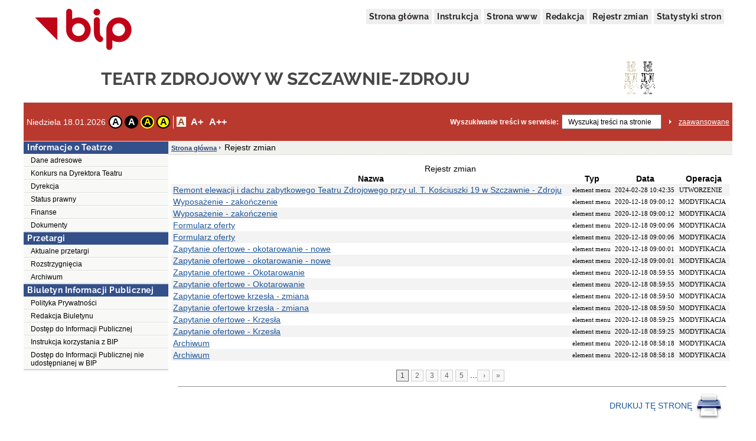

--- FILE ---
content_type: text/html;charset=UTF-8
request_url: http://tz-szczawno.ibip.wroc.pl/public/rejestrzmian/?id=628
body_size: 21466
content:
<!DOCTYPE html>
<html lang="pl">
<head>
	<title>Rejestr zmian -  TEATR ZDROJOWY W SZCZAWNIE-ZDROJU</title>
	<meta name="robots" content="index, follow">
	<meta http-equiv="content-type" content="text/html; charset=UTF-8">
	<meta name="viewport" content="width=device-width, initial-scale=1">
	
	<link rel="shortcut icon" href="/favicon.ico">	
	<link rel="stylesheet" type="text/css" href="/css/fontgoogle.css">
	<link rel="stylesheet" type="text/css" href="/css/common.css">
	<link rel="stylesheet" type="text/css" href="/css/102/style.css">
	<script type="text/javascript" src="/js/jquery-1.7.1.min.js"></script>
	<script type="text/javascript" src="/js/mobile_nav.js"></script>
	<script type="text/javascript" src="/js/powieksz_pomniejsz.js"></script>
	<script type="text/javascript" src="/js/wersja_kontrastowa.js"></script>
	<script type="text/javascript" src="/js/wywolanie_wersji_dla_niedowidzacych.js"></script>	
		
	<style type="text/css">
		#hidden_label {
			display: none;
		}
	</style>
	<script type="text/javascript">
		 function setCookie(name, value, expire) {
	         document.cookie = name + "=" + escape(value) + ((expire == null) ? "" : ("; expires=" + expire.toGMTString()));
	     }
	     function checkCookie(name) {
	         if (document.cookie != "") {
	             var toCookie = document.cookie.split("; ");
	             for (i = 0; i < toCookie.length; i++) {
	                 var CookieName = toCookie[i].split("=")[0];
	                 var CookieValue = toCookie[i].split("=")[1];
	                 if (CookieName == name)
	                     return unescape(CookieValue);
	             }
	         }
	     }
	     function removeCookieAlert() {
	         var CookieAlert = document.getElementById('CookieAlert');
	         CookieAlert.remove();
	         var expire = new Date();
	         expire.setMonth(expire.getMonth() + 1);
	         setCookie('agreeCookies', 'yes', expire);
	     }
	
        $(document).ready(function () {
            var regulujCzcionkeCookie = new Font('2'); //1 = +/- 1px
            if (regulujCzcionkeCookie.actualFontSize == 'aBig' || regulujCzcionkeCookie.actualFontSize == 'aMedium') {
                switch (regulujCzcionkeCookie.actualFontSize) {
                    case 'aBig':
                        regulujCzcionkeCookie.upperFont('reload');
                        break;
                    case 'aMedium':
                        regulujCzcionkeCookie.mediumFont('reload');
                        break;
                }
            }
            var contrast1 = new Contrast('4', 'noContrast', '', '');
            var contrast2 = new Contrast('1', 'contrast2', 'white', 'black');
            var contrast3 = new Contrast('2', 'contrast3', 'yellow', 'black');
            var contrast4 = new Contrast('3', 'contrast4', 'black', 'yellow');

            if (getCookieRs('contrast') == 'noContrast') {
                contrast1.setStartContrast();
            }
            if (getCookieRs('contrast') == 'contrast2') {
                contrast2.setStartContrast();
            }
            if (getCookieRs('contrast') == 'contrast3') {
                contrast3.setStartContrast();
            }
            if (getCookieRs('contrast') == 'contrast4') {
                contrast4.setStartContrast();
            }

            document.getElementById('contrast1').addEventListener('click', function () {
                contrast1.getContrast(regulujCzcionkeCookie.actualFontSize);
            }, false);

            document.getElementById('contrast2').addEventListener('click', function () {
                contrast2.getContrast(regulujCzcionkeCookie.actualFontSize);
            }, false);

            document.getElementById('contrast3').addEventListener('click', function () {
                contrast3.getContrast(regulujCzcionkeCookie.actualFontSize);
            }, false);

            document.getElementById('contrast4').addEventListener('click', function () {
                contrast4.getContrast(regulujCzcionkeCookie.actualFontSize);
            }, false);

            //Tworzenie Objektu reguluj czcionkę i nadanie mu wartości
            var regulujCzcionke = new Font('2'); //1 = +/- 1px

            //wywołania powiększania/pomniejszania czcionek
            document.getElementById('aMedium').addEventListener('click', function () {
                regulujCzcionke.mediumFont();
            }, false);

            document.getElementById('aBig').addEventListener('click', function () {
                regulujCzcionke.upperFont();
            }, false);

            document.getElementById('aReset').addEventListener('click', function () {
                regulujCzcionke.resetFont();
            }, false);            
            
            document.getElementById('search').addEventListener('click', function () {
            	document.getElementById('search').setAttribute('value', '');
            }, false);
        });
    </script>
</head>
<body>
	<div class="skip">
		<a class="content2" href="#left_menu">Przejdź do lewego menu</a>
		<a class="content2" href="#right_menu">Przejdź do prawego menu</a>
		<a class="content2" href="#content">Przejdź do treści</a>
		<a class="content2" href="#stopka">Przejdź do stopki</a>
	</div>
	<div id="backDrop"></div>
	<div id="top_toggler_belt">
		<span id="open-left-nav">&#9776; Menu</span>
		
	</div>
		
	<div id="all">
		<div id="top">
		<div id="top_menu">
			<a href="https://www.gov.pl/bip" target="_blank" title="link do serwisu zewnętrznego otwierany w nowym oknie">
				<img src="/images/logo_bip.png" id="logo_bip" alt="Oficjalne logo BIP">
			</a>
			<nav>
				<div id="menu">
					<a href="/public/" title="link do strony głównej">Strona główna</a>
					<a href="/public/?id=628" title="link do instrukcji">Instrukcja</a>
					<a href="//WWW.TEATR-ZDROJOWY.PL" target="_blank" title="link do serwisu zewnętrznego otwierany w nowym oknie">Strona www</a>
					<a href="/public/?id=661" title="link do redakcji serwisu">Redakcja</a>
					<a href="/public/rejestrzmian/" title="link do rejestru zmian">Rejestr zmian</a>
					
					
					<a href="/public/stat/">Statystyki stron</a>					
										
					
				</div>
			</nav>
		</div>
		<div id="top_header">
			<div class="top_header_name" id="top_header_name"> TEATR ZDROJOWY W SZCZAWNIE-ZDROJU</div>
			<div class="herb">
				<img style="width:52px; height: 56px;" src="/public/herb">
			</div>
		</div>
		
		
		
		
		<div id="top_belt">
			<div class="additionsWrapper">
				<p id="data">Niedziela 18.01.2026</p>
				<div id="topUtilities">
					<div id="contrastButtonBox">
						<a href="#" id="contrast1" class="contrastButton" title="Przywrócenie oryginalnego kontrastu" tabindex="0">A</a>
						<a href="#" id="contrast2" class="contrastButton" title="Kontrast - biały tekst na czarnym tle" tabindex="0">A</a>
						<a href="#" id="contrast3" class="contrastButton" title="Kontrast - żółty tekst na czarnym tle" tabindex="0">A</a>
						<a href="#" id="contrast4" class="contrastButton" title="Kontrast - czarny tekst na żółtym tle" tabindex="0">A</a>
					</div>
					<div id="fontsizer">
						<div class="fsizer" id="fsizer">
							<a href="#" id="aReset" class="fsactive" title="Przywrócenie oryginalnej wielkości czcionki ekranowej" tabindex="0">A</a> 
							<a href="#" id="aMedium" title="Średnie powiększenie wielkości czcionki ekranowej" tabindex="0">A+</a> 
							<a href="#" id="aBig" title="Duże powiększenie wielkości czcionki ekranowej" tabindex="0">A++</a> 
							<br style="clear: both">
						</div>
					</div>
				</div>
			</div>
			<div id="szukaj">
				<form onsubmit="if (this.elements['search'].value.replace(/^\s*/, '').replace(/\s*$/, '') == '') { alert('Wprowadź poszukiwane słowo.'); return false; } else { this.submit(); }" action="/public/search" method="post">
					<label id="szukajLabel" for="search">Wyszukiwanie treści w serwisie:</label>
					<input id="search" type="text" value="Wyszukaj treści na stronie" name="search" class="szukaj_area" autocomplete="new-password">
					<input type="image" name="szukaj" src="/images/100/szukaj_button.png" id="szukaj_button" alt="Uruchom wyszukiwanie w serwisie" >
					<input type="hidden" id="isAdvanced" name="isAdvanced" value="podstawowe">
				</form>
				<a href="/public/searchAdvanced" id="zaaw">zaawansowane</a>
			</div>
		</div>
	</div>	
		<div id="middle">
			<div class="left"><div class="menu menu-pion" id="left_menu">
    <button id="close-left-nav" class="closebtn">&times;</button>
    <div>
        <p class="lev1">Menu</p>
        <ul class="menu">
            <li class="lev2"> <p>Informacje o Teatrze</p>
                <ul>
                    <li>
                       
                        
                        
                        
                        
                        
                        
                        <a class="lev3" href="/public/?id=91308">Dane adresowe</a>
                        
                        
                     </li>
                    <li>
                       
                        
                        
                        <a class="lev3" href="/public/?id=123273">Konkurs na Dyrektora Teatru</a>
                        
                        
                        
                        
                        
                        
                     </li>
                    <li>
                       
                        
                        
                        
                        
                        
                        
                        <a class="lev3" href="/public/?id=91362">Dyrekcja</a>
                        
                        
                     </li>
                    <li>
                       
                        
                        
                        
                        
                        
                        
                        <a class="lev3" href="/public/?id=99058">Status prawny</a>
                        
                        
                     </li>
                    <li>
                       
                        
                        
                        
                        
                        
                        
                        <a class="lev3" href="/public/?id=99060">Finanse</a>
                        
                        
                     </li>
                    <li>
                       
                        
                        
                        
                        
                        
                        
                        
                        <a class="lev3" href="/public/?id=92162">Dokumenty</a>
                        
                     </li>
                </ul>
            </li>
            <li class="lev2"> <p>Przetargi</p>
                <ul>
                    <li>
                       
                        
                        
                        
                        
                        
                        
                        
                        <a class="lev3" href="/public/?id=95444">Aktualne przetargi</a>
                        
                     </li>
                    <li>
                       
                        
                        
                        
                        
                        
                        
                        
                        <a class="lev3" href="/public/?id=95445">Rozstrzygnięcia</a>
                        
                     </li>
                    <li>
                       
                        
                        
                        
                        
                        
                        
                        
                        <a class="lev3" href="/public/?id=243670">Archiwum</a>
                        
                     </li>
                </ul>
            </li>
            <li class="lev2"><p>Biuletyn Informacji Publicznej</p>
                <ul>
                    <li>
                       
                        
                        
                        
                        
                        <a class="lev3" href="/public/?id=100993">Polityka Prywatności</a>
                        
                        
                        
                        
                    </li>
                    <li>
                       
                        
                        
                        
                        
                        <a class="lev3" href="/public/?id=661">Redakcja Biuletynu</a>
                        
                        
                        
                        
                    </li>
                    <li>
                       
                        
                        
                        
                        
                        <a class="lev3" href="/public/?id=660">Dostęp do Informacji Publicznej</a>
                        
                        
                        
                        
                    </li>
                    <li>
                       
                        
                        
                        
                        
                        <a class="lev3" href="/public/?id=628">Instrukcja korzystania z BIP</a>
                        
                        
                        
                        
                    </li>
                    <li>
                       
                        
                        
                        
                        
                        <a class="lev3" href="/public/?id=627">Dostęp do Informacji Publicznej nie udostępnianej w BIP</a>
                        
                        
                        
                        
                    </li>
                </ul>
            </li>
        </ul>
    </div>
</div></div>
			
			<div>
	    
	    
	    
	    
	    
	    
	    
	    
	    
	    
	    
	    
	    
	    	    
	    
	    	    
	    <div><div class="content">
		<ol id="breadcrumbs">
			<li><a href="/">Strona główna</a></li>
			<li>
				<div>Rejestr zmian</div>
			</li>
		</ol>


		<div id="content" role="main">
			<table class="table_content">
				<caption>Rejestr zmian</caption>
				<tbody>
					<tr>
						<th>Nazwa</th>
						<th>Typ</th>
						<th>Data</th>
						<th>Operacja</th>
					</tr>
					<tr style="background: #F3F3F3;">

						<td class="male"> 
								
								
									<a href="/public/?id=265660">Remont elewacji i dachu zabytkowego Teatru Zdrojowego przy ul. T. Kościuszki 19 w Szczawnie - Zdroju</a>
								
							</td>
						<td class="male"><span>element menu</span></td>
						<td class="male" >2024-02-28 10:42:35</td>
						<td class="male"><span>UTWORZENIE</span></td>
					</tr>
					<tr>

						<td class="male"> 
								
								
									<a href="/public/?id=101731">Wyposażenie - zakończenie</a>
								
							</td>
						<td class="male"><span>element menu</span></td>
						<td class="male" >2020-12-18 09:00:12</td>
						<td class="male"><span>MODYFIKACJA</span></td>
					</tr>
					<tr style="background: #F3F3F3;">

						<td class="male"> 
								
								
									<a href="/public/?id=101731">Wyposażenie - zakończenie</a>
								
							</td>
						<td class="male"><span>element menu</span></td>
						<td class="male" >2020-12-18 09:00:12</td>
						<td class="male"><span>MODYFIKACJA</span></td>
					</tr>
					<tr>

						<td class="male"> 
								
								
									<a href="/public/?id=101718">Formularz oferty</a>
								
							</td>
						<td class="male"><span>element menu</span></td>
						<td class="male" >2020-12-18 09:00:06</td>
						<td class="male"><span>MODYFIKACJA</span></td>
					</tr>
					<tr style="background: #F3F3F3;">

						<td class="male"> 
								
								
									<a href="/public/?id=101718">Formularz oferty</a>
								
							</td>
						<td class="male"><span>element menu</span></td>
						<td class="male" >2020-12-18 09:00:06</td>
						<td class="male"><span>MODYFIKACJA</span></td>
					</tr>
					<tr>

						<td class="male"> 
								
								
									<a href="/public/?id=101811">Zapytanie ofertowe - okotarowanie - nowe</a>
								
							</td>
						<td class="male"><span>element menu</span></td>
						<td class="male" >2020-12-18 09:00:01</td>
						<td class="male"><span>MODYFIKACJA</span></td>
					</tr>
					<tr style="background: #F3F3F3;">

						<td class="male"> 
								
								
									<a href="/public/?id=101811">Zapytanie ofertowe - okotarowanie - nowe</a>
								
							</td>
						<td class="male"><span>element menu</span></td>
						<td class="male" >2020-12-18 09:00:01</td>
						<td class="male"><span>MODYFIKACJA</span></td>
					</tr>
					<tr>

						<td class="male"> 
								
								
									<a href="/public/?id=101719">Zapytanie ofertowe - Okotarowanie</a>
								
							</td>
						<td class="male"><span>element menu</span></td>
						<td class="male" >2020-12-18 08:59:55</td>
						<td class="male"><span>MODYFIKACJA</span></td>
					</tr>
					<tr style="background: #F3F3F3;">

						<td class="male"> 
								
								
									<a href="/public/?id=101719">Zapytanie ofertowe - Okotarowanie</a>
								
							</td>
						<td class="male"><span>element menu</span></td>
						<td class="male" >2020-12-18 08:59:55</td>
						<td class="male"><span>MODYFIKACJA</span></td>
					</tr>
					<tr>

						<td class="male"> 
								
								
									<a href="/public/?id=101779">Zapytanie ofertowe krzesła - zmiana</a>
								
							</td>
						<td class="male"><span>element menu</span></td>
						<td class="male" >2020-12-18 08:59:50</td>
						<td class="male"><span>MODYFIKACJA</span></td>
					</tr>
					<tr style="background: #F3F3F3;">

						<td class="male"> 
								
								
									<a href="/public/?id=101779">Zapytanie ofertowe krzesła - zmiana</a>
								
							</td>
						<td class="male"><span>element menu</span></td>
						<td class="male" >2020-12-18 08:59:50</td>
						<td class="male"><span>MODYFIKACJA</span></td>
					</tr>
					<tr>

						<td class="male"> 
								
								
									<a href="/public/?id=101717">Zapytanie ofertowe  - Krzesła</a>
								
							</td>
						<td class="male"><span>element menu</span></td>
						<td class="male" >2020-12-18 08:59:25</td>
						<td class="male"><span>MODYFIKACJA</span></td>
					</tr>
					<tr style="background: #F3F3F3;">

						<td class="male"> 
								
								
									<a href="/public/?id=101717">Zapytanie ofertowe  - Krzesła</a>
								
							</td>
						<td class="male"><span>element menu</span></td>
						<td class="male" >2020-12-18 08:59:25</td>
						<td class="male"><span>MODYFIKACJA</span></td>
					</tr>
					<tr>

						<td class="male"> 
								
								
									<a href="/public/?id=243670">Archiwum</a>
								
							</td>
						<td class="male"><span>element menu</span></td>
						<td class="male" >2020-12-18 08:58:18</td>
						<td class="male"><span>MODYFIKACJA</span></td>
					</tr>
					<tr style="background: #F3F3F3;">

						<td class="male"> 
								
								
									<a href="/public/?id=243670">Archiwum</a>
								
							</td>
						<td class="male"><span>element menu</span></td>
						<td class="male" >2020-12-18 08:58:18</td>
						<td class="male"><span>MODYFIKACJA</span></td>
					</tr>
				</tbody>
			</table>
			<br>
			<center>
				<div class="navi">
					

					

					
						
							<span>1</span>
						
						
					
						
						
							<a class="rejestr"
								href="/public/rejestrzmian/?page=2">2</a>
						
					
						
						
							<a class="rejestr"
								href="/public/rejestrzmian/?page=3">3</a>
						
					
						
						
							<a class="rejestr"
								href="/public/rejestrzmian/?page=4">4</a>
						
					
						
						
							<a class="rejestr"
								href="/public/rejestrzmian/?page=5">5</a>
						
					
					...<a
							href="/public/rejestrzmian/?page=2"> ›</a>
					

					
						<a href="/public/rejestrzmian/?page=28">
							»</a>
					
				</div>
			</center>




			<div class="table_content">
				<div class="td_content">
					<hr>
				</div>
			</div>
			<div class="table_content stopka-ikony">
				<div class="td_content">
					<a id="drukuj"
						title="Łącze pozwala przejść do wersji dokumentu nadającej się do druku. Drukowanie wymaga dodatkowego wyboru akcji."
						href="/public/print/?id=0&amp;script=rejestrZmian&amp;page=1"
						target="_blank">DRUKUJ TĘ STRONĘ <img
						src="/images/opis_print.gif" alt="Obrazek drukarki">
					</a>&nbsp;&nbsp;&nbsp;
				</div>
			</div>
		</div>
	</div></div>
	    
	    
	    
	    
	    
	    
	    
	    
	    
	   
	    	   	 	
	    
    </div>
			
		</div>
		<div id="wysokosc">&nbsp;</div>
		<div><div id="stopka">
		<div id="stopka_links">
			<a href="/public/stat/" target="_blank">Statystyki serwisu</a> | 
			<a href="/public/?id=628" title="link do instrukcji">Instrukcja  korzystania z BIP</a>
			| Wersja <span >3.0.43 WCAG 2.1 AA</span> (<span >28.08.2025 14:18:39</span>)
		</div>
		<div id="stopka_odwiedziny">
			liczba odwiedzin: <span>17460</span>
		</div>
	</div></div>
	</div>
</body>
</html>

--- FILE ---
content_type: application/javascript
request_url: http://tz-szczawno.ibip.wroc.pl/js/mobile_nav.js
body_size: 1005
content:
$(document).ready(function() {
  function openLeftNav() {
    document.getElementById("left_menu").style.width = "250px";
    document.getElementById("right_menu").style.width = "0";
    $("#backDrop").css({ display: "block" });
  }

  function closeLeftNav() {
    document.getElementById("left_menu").style.width = "0";
    $("#backDrop").css({ display: "none" });
  }

  function openRightNav() {
    document.getElementById("right_menu").style.width = "250px";
    document.getElementById("left_menu").style.width = "0";
    $("#backDrop").css({ display: "block" });
  }

  function closeRightNav() {
    document.getElementById("right_menu").style.width = "0";
    $("#backDrop").css({ display: "none" });
  }

  $("#open-left-nav").click(function() {
    openLeftNav();
  });
  $("#close-left-nav").click(function() {
    closeLeftNav();
  });

  $("#open-right-nav").click(function() {
    openRightNav();
  });
  $("#close-right-nav").click(function() {
    closeRightNav();
  });
});
